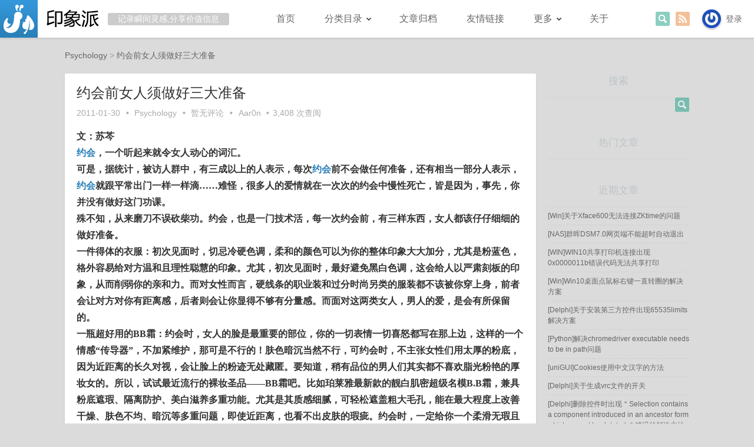

--- FILE ---
content_type: text/html; charset=UTF-8
request_url: http://tz10000.com/before-the-appointment-of-three-women-to-be-prepared-to-do/
body_size: 13784
content:
<!DOCTYPE html> <!--[if lt IE 7]><html lang="zh-Hans" itemscope itemtype="http://schema.org/Blog" class="lt-ie9 lt-ie8 lt-ie7 ie6"> <![endif]--> <!--[if IE 7]><html lang="zh-Hans" itemscope itemtype="http://schema.org/Blog" class="lt-ie9 lt-ie8 ie7"> <![endif]--> <!--[if IE 8]><html lang="zh-Hans" itemscope itemtype="http://schema.org/Blog" class="lt-ie9 ie8"> <![endif]--> <!--[if gt IE 8]><!--><html lang="zh-Hans" itemscope itemtype="http://schema.org/Blog"> <!--<![endif]--><head><meta charset="UTF-8" /><meta http-equiv="X-UA-Compatible" content="IE=edge"><meta name="applicable-device" content="pc,mobile"><meta name="renderer" content="webkit"><meta name="viewport" content="width=device-width, initial-scale=1.0, maximum-scale=1.0, user-scalable=no"><meta name="msapplication-TileImage" content="http://tz10000.com/win8-tile-144.png"/><meta name="msapplication-TileColor" content="#000000"/><meta name="theme-color" content="#000000"/><link rel="shortcut icon" href="http://tz10000.com/favicon.ico" /><link rel="apple-touch-icon" href="http://tz10000.com/apple-touch-icon-precomposed.png" /><link rel="icon" sizes="192x192" href="http://tz10000.com/nice-highres.png"><link rel="profile" href="http://gmpg.org/xfn/11" /><link rel="pingback" href="http://tz10000.com/xmlrpc.php"><meta name="keywords" content="心理,约会,Psychology," /><meta name="description" content="文：苏芩约会，一个听起来就令女人动心的词汇。可是，据统计，被访人群中，有三成以上的人表示，每次约会前不会做任何准备，还有相当一部分人表示，约会就跟平常出门一样一样滴&hellip;&hellip;难怪，很多人的爱情就在一次次的约会中慢性死亡，皆是因为，…" /> <!--[if lt IE 9]><script src="http://tz10000.com/wp-content/themes/minty/js/vendor/html5shiv.min.js"></script><![endif]--><title>约会前女人须做好三大准备 &#8211; 印象派</title><meta name='robots' content='max-image-preview:large' /><link rel="alternate" type="application/rss+xml" title="印象派 &raquo; Feed" href="http://tz10000.com/feed/" /><link rel="alternate" type="application/rss+xml" title="印象派 &raquo; 评论 Feed" href="http://tz10000.com/comments/feed/" /><link rel="alternate" type="application/rss+xml" title="印象派 &raquo; 约会前女人须做好三大准备 评论 Feed" href="http://tz10000.com/before-the-appointment-of-three-women-to-be-prepared-to-do/feed/" /><link rel="alternate" title="oEmbed (JSON)" type="application/json+oembed" href="http://tz10000.com/wp-json/oembed/1.0/embed?url=http%3A%2F%2Ftz10000.com%2Fbefore-the-appointment-of-three-women-to-be-prepared-to-do%2F" /><link rel="alternate" title="oEmbed (XML)" type="text/xml+oembed" href="http://tz10000.com/wp-json/oembed/1.0/embed?url=http%3A%2F%2Ftz10000.com%2Fbefore-the-appointment-of-three-women-to-be-prepared-to-do%2F&#038;format=xml" /><style id='wp-img-auto-sizes-contain-inline-css' type='text/css'>img:is([sizes=auto i],[sizes^="auto," i]){contain-intrinsic-size:3000px 1500px}
/*# sourceURL=wp-img-auto-sizes-contain-inline-css */</style><link rel='stylesheet' id='colorbox-theme1-css' href='http://tz10000.com/wp-content/plugins/jquery-colorbox/themes/theme1/colorbox.css?ver=4.6.2' type='text/css' media='screen' /><style id='wp-emoji-styles-inline-css' type='text/css'>img.wp-smiley, img.emoji {
		display: inline !important;
		border: none !important;
		box-shadow: none !important;
		height: 1em !important;
		width: 1em !important;
		margin: 0 0.07em !important;
		vertical-align: -0.1em !important;
		background: none !important;
		padding: 0 !important;
	}
/*# sourceURL=wp-emoji-styles-inline-css */</style><link rel='stylesheet' id='wp-block-library-css' href='http://tz10000.com/wp-includes/css/dist/block-library/style.min.css?ver=6.9' type='text/css' media='all' /><style id='global-styles-inline-css' type='text/css'>:root{--wp--preset--aspect-ratio--square: 1;--wp--preset--aspect-ratio--4-3: 4/3;--wp--preset--aspect-ratio--3-4: 3/4;--wp--preset--aspect-ratio--3-2: 3/2;--wp--preset--aspect-ratio--2-3: 2/3;--wp--preset--aspect-ratio--16-9: 16/9;--wp--preset--aspect-ratio--9-16: 9/16;--wp--preset--color--black: #000000;--wp--preset--color--cyan-bluish-gray: #abb8c3;--wp--preset--color--white: #ffffff;--wp--preset--color--pale-pink: #f78da7;--wp--preset--color--vivid-red: #cf2e2e;--wp--preset--color--luminous-vivid-orange: #ff6900;--wp--preset--color--luminous-vivid-amber: #fcb900;--wp--preset--color--light-green-cyan: #7bdcb5;--wp--preset--color--vivid-green-cyan: #00d084;--wp--preset--color--pale-cyan-blue: #8ed1fc;--wp--preset--color--vivid-cyan-blue: #0693e3;--wp--preset--color--vivid-purple: #9b51e0;--wp--preset--gradient--vivid-cyan-blue-to-vivid-purple: linear-gradient(135deg,rgb(6,147,227) 0%,rgb(155,81,224) 100%);--wp--preset--gradient--light-green-cyan-to-vivid-green-cyan: linear-gradient(135deg,rgb(122,220,180) 0%,rgb(0,208,130) 100%);--wp--preset--gradient--luminous-vivid-amber-to-luminous-vivid-orange: linear-gradient(135deg,rgb(252,185,0) 0%,rgb(255,105,0) 100%);--wp--preset--gradient--luminous-vivid-orange-to-vivid-red: linear-gradient(135deg,rgb(255,105,0) 0%,rgb(207,46,46) 100%);--wp--preset--gradient--very-light-gray-to-cyan-bluish-gray: linear-gradient(135deg,rgb(238,238,238) 0%,rgb(169,184,195) 100%);--wp--preset--gradient--cool-to-warm-spectrum: linear-gradient(135deg,rgb(74,234,220) 0%,rgb(151,120,209) 20%,rgb(207,42,186) 40%,rgb(238,44,130) 60%,rgb(251,105,98) 80%,rgb(254,248,76) 100%);--wp--preset--gradient--blush-light-purple: linear-gradient(135deg,rgb(255,206,236) 0%,rgb(152,150,240) 100%);--wp--preset--gradient--blush-bordeaux: linear-gradient(135deg,rgb(254,205,165) 0%,rgb(254,45,45) 50%,rgb(107,0,62) 100%);--wp--preset--gradient--luminous-dusk: linear-gradient(135deg,rgb(255,203,112) 0%,rgb(199,81,192) 50%,rgb(65,88,208) 100%);--wp--preset--gradient--pale-ocean: linear-gradient(135deg,rgb(255,245,203) 0%,rgb(182,227,212) 50%,rgb(51,167,181) 100%);--wp--preset--gradient--electric-grass: linear-gradient(135deg,rgb(202,248,128) 0%,rgb(113,206,126) 100%);--wp--preset--gradient--midnight: linear-gradient(135deg,rgb(2,3,129) 0%,rgb(40,116,252) 100%);--wp--preset--font-size--small: 13px;--wp--preset--font-size--medium: 20px;--wp--preset--font-size--large: 36px;--wp--preset--font-size--x-large: 42px;--wp--preset--spacing--20: 0.44rem;--wp--preset--spacing--30: 0.67rem;--wp--preset--spacing--40: 1rem;--wp--preset--spacing--50: 1.5rem;--wp--preset--spacing--60: 2.25rem;--wp--preset--spacing--70: 3.38rem;--wp--preset--spacing--80: 5.06rem;--wp--preset--shadow--natural: 6px 6px 9px rgba(0, 0, 0, 0.2);--wp--preset--shadow--deep: 12px 12px 50px rgba(0, 0, 0, 0.4);--wp--preset--shadow--sharp: 6px 6px 0px rgba(0, 0, 0, 0.2);--wp--preset--shadow--outlined: 6px 6px 0px -3px rgb(255, 255, 255), 6px 6px rgb(0, 0, 0);--wp--preset--shadow--crisp: 6px 6px 0px rgb(0, 0, 0);}:where(.is-layout-flex){gap: 0.5em;}:where(.is-layout-grid){gap: 0.5em;}body .is-layout-flex{display: flex;}.is-layout-flex{flex-wrap: wrap;align-items: center;}.is-layout-flex > :is(*, div){margin: 0;}body .is-layout-grid{display: grid;}.is-layout-grid > :is(*, div){margin: 0;}:where(.wp-block-columns.is-layout-flex){gap: 2em;}:where(.wp-block-columns.is-layout-grid){gap: 2em;}:where(.wp-block-post-template.is-layout-flex){gap: 1.25em;}:where(.wp-block-post-template.is-layout-grid){gap: 1.25em;}.has-black-color{color: var(--wp--preset--color--black) !important;}.has-cyan-bluish-gray-color{color: var(--wp--preset--color--cyan-bluish-gray) !important;}.has-white-color{color: var(--wp--preset--color--white) !important;}.has-pale-pink-color{color: var(--wp--preset--color--pale-pink) !important;}.has-vivid-red-color{color: var(--wp--preset--color--vivid-red) !important;}.has-luminous-vivid-orange-color{color: var(--wp--preset--color--luminous-vivid-orange) !important;}.has-luminous-vivid-amber-color{color: var(--wp--preset--color--luminous-vivid-amber) !important;}.has-light-green-cyan-color{color: var(--wp--preset--color--light-green-cyan) !important;}.has-vivid-green-cyan-color{color: var(--wp--preset--color--vivid-green-cyan) !important;}.has-pale-cyan-blue-color{color: var(--wp--preset--color--pale-cyan-blue) !important;}.has-vivid-cyan-blue-color{color: var(--wp--preset--color--vivid-cyan-blue) !important;}.has-vivid-purple-color{color: var(--wp--preset--color--vivid-purple) !important;}.has-black-background-color{background-color: var(--wp--preset--color--black) !important;}.has-cyan-bluish-gray-background-color{background-color: var(--wp--preset--color--cyan-bluish-gray) !important;}.has-white-background-color{background-color: var(--wp--preset--color--white) !important;}.has-pale-pink-background-color{background-color: var(--wp--preset--color--pale-pink) !important;}.has-vivid-red-background-color{background-color: var(--wp--preset--color--vivid-red) !important;}.has-luminous-vivid-orange-background-color{background-color: var(--wp--preset--color--luminous-vivid-orange) !important;}.has-luminous-vivid-amber-background-color{background-color: var(--wp--preset--color--luminous-vivid-amber) !important;}.has-light-green-cyan-background-color{background-color: var(--wp--preset--color--light-green-cyan) !important;}.has-vivid-green-cyan-background-color{background-color: var(--wp--preset--color--vivid-green-cyan) !important;}.has-pale-cyan-blue-background-color{background-color: var(--wp--preset--color--pale-cyan-blue) !important;}.has-vivid-cyan-blue-background-color{background-color: var(--wp--preset--color--vivid-cyan-blue) !important;}.has-vivid-purple-background-color{background-color: var(--wp--preset--color--vivid-purple) !important;}.has-black-border-color{border-color: var(--wp--preset--color--black) !important;}.has-cyan-bluish-gray-border-color{border-color: var(--wp--preset--color--cyan-bluish-gray) !important;}.has-white-border-color{border-color: var(--wp--preset--color--white) !important;}.has-pale-pink-border-color{border-color: var(--wp--preset--color--pale-pink) !important;}.has-vivid-red-border-color{border-color: var(--wp--preset--color--vivid-red) !important;}.has-luminous-vivid-orange-border-color{border-color: var(--wp--preset--color--luminous-vivid-orange) !important;}.has-luminous-vivid-amber-border-color{border-color: var(--wp--preset--color--luminous-vivid-amber) !important;}.has-light-green-cyan-border-color{border-color: var(--wp--preset--color--light-green-cyan) !important;}.has-vivid-green-cyan-border-color{border-color: var(--wp--preset--color--vivid-green-cyan) !important;}.has-pale-cyan-blue-border-color{border-color: var(--wp--preset--color--pale-cyan-blue) !important;}.has-vivid-cyan-blue-border-color{border-color: var(--wp--preset--color--vivid-cyan-blue) !important;}.has-vivid-purple-border-color{border-color: var(--wp--preset--color--vivid-purple) !important;}.has-vivid-cyan-blue-to-vivid-purple-gradient-background{background: var(--wp--preset--gradient--vivid-cyan-blue-to-vivid-purple) !important;}.has-light-green-cyan-to-vivid-green-cyan-gradient-background{background: var(--wp--preset--gradient--light-green-cyan-to-vivid-green-cyan) !important;}.has-luminous-vivid-amber-to-luminous-vivid-orange-gradient-background{background: var(--wp--preset--gradient--luminous-vivid-amber-to-luminous-vivid-orange) !important;}.has-luminous-vivid-orange-to-vivid-red-gradient-background{background: var(--wp--preset--gradient--luminous-vivid-orange-to-vivid-red) !important;}.has-very-light-gray-to-cyan-bluish-gray-gradient-background{background: var(--wp--preset--gradient--very-light-gray-to-cyan-bluish-gray) !important;}.has-cool-to-warm-spectrum-gradient-background{background: var(--wp--preset--gradient--cool-to-warm-spectrum) !important;}.has-blush-light-purple-gradient-background{background: var(--wp--preset--gradient--blush-light-purple) !important;}.has-blush-bordeaux-gradient-background{background: var(--wp--preset--gradient--blush-bordeaux) !important;}.has-luminous-dusk-gradient-background{background: var(--wp--preset--gradient--luminous-dusk) !important;}.has-pale-ocean-gradient-background{background: var(--wp--preset--gradient--pale-ocean) !important;}.has-electric-grass-gradient-background{background: var(--wp--preset--gradient--electric-grass) !important;}.has-midnight-gradient-background{background: var(--wp--preset--gradient--midnight) !important;}.has-small-font-size{font-size: var(--wp--preset--font-size--small) !important;}.has-medium-font-size{font-size: var(--wp--preset--font-size--medium) !important;}.has-large-font-size{font-size: var(--wp--preset--font-size--large) !important;}.has-x-large-font-size{font-size: var(--wp--preset--font-size--x-large) !important;}
/*# sourceURL=global-styles-inline-css */</style><style id='classic-theme-styles-inline-css' type='text/css'>/*! This file is auto-generated */
.wp-block-button__link{color:#fff;background-color:#32373c;border-radius:9999px;box-shadow:none;text-decoration:none;padding:calc(.667em + 2px) calc(1.333em + 2px);font-size:1.125em}.wp-block-file__button{background:#32373c;color:#fff;text-decoration:none}
/*# sourceURL=/wp-includes/css/classic-themes.min.css */</style><link rel='stylesheet' id='minty-style-css' href='http://tz10000.com/wp-content/themes/minty/style.min.css?ver=615e7eaa7ff0b' type='text/css' media='all' /> <script type="text/javascript" src="http://tz10000.com/wp-includes/js/jquery/jquery.min.js?ver=3.7.1" id="jquery-core-js"></script> <script type="text/javascript" src="http://tz10000.com/wp-includes/js/jquery/jquery-migrate.min.js?ver=3.4.1" id="jquery-migrate-js"></script> <script type="text/javascript" id="colorbox-js-extra">var jQueryColorboxSettingsArray = {"jQueryColorboxVersion":"4.6.2","colorboxInline":"false","colorboxIframe":"false","colorboxGroupId":"","colorboxTitle":"","colorboxWidth":"false","colorboxHeight":"false","colorboxMaxWidth":"false","colorboxMaxHeight":"false","colorboxSlideshow":"true","colorboxSlideshowAuto":"false","colorboxScalePhotos":"false","colorboxPreloading":"true","colorboxOverlayClose":"true","colorboxLoop":"true","colorboxEscKey":"true","colorboxArrowKey":"true","colorboxScrolling":"true","colorboxOpacity":"0.85","colorboxTransition":"elastic","colorboxSpeed":"350","colorboxSlideshowSpeed":"2500","colorboxClose":"\u5173\u95ed","colorboxNext":"\u4e0b\u4e00\u5f20","colorboxPrevious":"\u4e0a\u4e00\u5f20","colorboxSlideshowStart":"\u5f00\u59cb\u5e7b\u706f\u7247\u653e\u6620","colorboxSlideshowStop":"\u505c\u6b62\u5e7b\u706f\u7247\u653e\u6620","colorboxCurrent":"{total}\u5f20\u56fe\u50cf\u4e2d\u7684\u7b2c{current}\u5f20","colorboxXhrError":"This content failed to load.","colorboxImgError":"This image failed to load.","colorboxImageMaxWidth":"false","colorboxImageMaxHeight":"false","colorboxImageHeight":"false","colorboxImageWidth":"false","colorboxLinkHeight":"false","colorboxLinkWidth":"false","colorboxInitialHeight":"100","colorboxInitialWidth":"300","autoColorboxJavaScript":"","autoHideFlash":"true","autoColorbox":"true","autoColorboxGalleries":"","addZoomOverlay":"","useGoogleJQuery":"","colorboxAddClassToLinks":""};
//# sourceURL=colorbox-js-extra</script> <script type="text/javascript" src="http://tz10000.com/wp-content/plugins/jquery-colorbox/js/jquery.colorbox-min.js?ver=1.4.33" id="colorbox-js"></script> <script type="text/javascript" src="http://tz10000.com/wp-content/plugins/jquery-colorbox/js/jquery-colorbox-wrapper-min.js?ver=4.6.2" id="colorbox-wrapper-js"></script> <link rel="https://api.w.org/" href="http://tz10000.com/wp-json/" /><link rel="alternate" title="JSON" type="application/json" href="http://tz10000.com/wp-json/wp/v2/posts/438" /><link rel="EditURI" type="application/rsd+xml" title="RSD" href="http://tz10000.com/xmlrpc.php?rsd" /><meta name="generator" content="WordPress 6.9" /><link rel="canonical" href="http://tz10000.com/before-the-appointment-of-three-women-to-be-prepared-to-do/" /><link rel='shortlink' href='http://tz10000.com/?p=438' /><style type="text/css">.prettyprint,pre.prettyprint{white-space:pre-wrap;word-wrap:break-word;background-color:#444;border:1px solid #272822;overflow:hidden;padding:0;margin:20px 0;font:14px/20px "courier new";color:#666;-webkit-border-radius:5px;-moz-border-radius:5px;border-radius:5px}.prettyprint.linenums,pre.prettyprint.linenums{-webkit-box-shadow:inset 40px 0 0 #39382e,inset 41px 0 0 #464741;-moz-box-shadow:inset 40px 0 0 #39382e,inset 41px 0 0 #464741;box-shadow:inset 40px 0 0 #39382e,inset 41px 0 0 #464741}.prettyprint.linenums ol,pre.prettyprint.linenums ol{margin:0 0 0 33px}.prettyprint.linenums ol li,pre.prettyprint.linenums ol li{color:#bebec5;line-height:20px;margin-left:0;list-style:decimal}.prettyprint ol.linenums{margin-bottom:0;background-color:#272822;padding:0}.prettyprint .com{color:#93a1a1}.prettyprint .lit{color:#ae81ff}.prettyprint .pun,.prettyprint .opn,.prettyprint .clo{color:#f8f8f2}.prettyprint .fun{color:#dc322f}.prettyprint .str,.prettyprint .atv{color:#e6db74}.prettyprint .kwd,.prettyprint .tag{color:#f92659}.prettyprint .typ,.prettyprint .atn,.prettyprint .dec,.prettyprint .var{color:#a6e22e}.prettyprint .pln{color:#66d9ef}</style><style type="text/css" id="custom-background-css">body.custom-background { background-color: #dbdbdb; }</style><link rel='stylesheet' id='yarppRelatedCss-css' href='http://tz10000.com/wp-content/plugins/yet-another-related-posts-plugin/style/related.css?ver=5.30.11' type='text/css' media='all' /></head><body class="wp-singular post-template-default single single-post postid-438 single-format-standard custom-background wp-theme-minty" itemprop="mainEntityOfPage"><header id="header" role="banner" itemscope itemtype="http://schema.org/WPHeader"> <a id="hgroup" href="http://tz10000.com/" rel="home"><h4 id="logo"><img src="http://tz10000.com/wp-content/themes/minty/img/logo.png" alt="印象派"></h4> <i class="slogan" title="返回首页" style="width:14em">记录瞬间灵感,分享价值信息</i> </a> <a class="screen-reader-text skip-link" href="#main">跳至内容</a><div class="userinfo"> <a href="http://tz10000.com/wp-login.php?redirect_to=http%3A%2F%2Ftz10000.com%2Fbefore-the-appointment-of-three-women-to-be-prepared-to-do%2F" class="login-link"><img alt='' src='https://secure.gravatar.com/avatar/?s=32&#038;r=g' srcset='https://secure.gravatar.com/avatar/?s=64&#038;r=g 2x' class='avatar avatar-32 photo avatar-default' height='32' width='32' decoding='async'/></a><span class="login-link"><a href="http://tz10000.com/wp-login.php">登录</a></span></div><div class="connect"> <a target="_blank" href="http://tz10000.com/feed" class="rss" title="RSS"><span>RSS</span></a><form role="search" method="get" id="searchform" action="http://tz10000.com/"> <input type="search" placeholder="Search…" value="" name="s" id="s" title="搜索" required /> <input type="submit" id="searchsubmit" value="搜索" /></form></div><nav id="nav" role="navigation" itemscope itemtype="http://schema.org/SiteNavigationElement"><ul id="menu-dh1" class="nav-menu"><li id="menu-item-2976" class="menu-item menu-item-type-custom menu-item-object-custom menu-item-home menu-item-2976"><a href="http://tz10000.com">首页</a></li><li id="menu-item-1324" class="menu-vertical menu-item menu-item-type-custom menu-item-object-custom menu-item-has-children menu-item-1324"><a>分类目录</a><ul class="sub-menu"><li id="menu-item-361" class="menu-item menu-item-type-taxonomy menu-item-object-category menu-item-361"><a href="http://tz10000.com/category/diary/">Diary</a></li><li id="menu-item-2788" class="menu-item menu-item-type-taxonomy menu-item-object-category menu-item-2788"><a href="http://tz10000.com/category/delphi/">Delphi</a></li><li id="menu-item-356" class="menu-item menu-item-type-taxonomy menu-item-object-category menu-item-356"><a href="http://tz10000.com/category/excel/">Excel</a></li><li id="menu-item-358" class="menu-item menu-item-type-taxonomy menu-item-object-category menu-item-358"><a href="http://tz10000.com/category/os/">Operating</a></li><li id="menu-item-2832" class="menu-item menu-item-type-taxonomy menu-item-object-category menu-item-2832"><a href="http://tz10000.com/category/sql/">SQL</a></li><li id="menu-item-3145" class="menu-item menu-item-type-taxonomy menu-item-object-category menu-item-3145"><a href="http://tz10000.com/category/python/">Python</a></li><li id="menu-item-360" class="menu-item menu-item-type-taxonomy menu-item-object-category current-post-ancestor current-menu-parent current-post-parent menu-item-360"><a href="http://tz10000.com/category/psychology/">Psychology</a></li><li id="menu-item-2229" class="menu-item menu-item-type-taxonomy menu-item-object-category menu-item-2229"><a href="http://tz10000.com/category/technology/">Technology</a></li><li id="menu-item-359" class="menu-item menu-item-type-taxonomy menu-item-object-category menu-item-359"><a href="http://tz10000.com/category/excelvba/">VBA</a></li><li id="menu-item-2091" class="menu-item menu-item-type-taxonomy menu-item-object-category menu-item-2091"><a href="http://tz10000.com/category/hdm/">宏代码</a></li><li id="menu-item-357" class="menu-item menu-item-type-taxonomy menu-item-object-category menu-item-357"><a href="http://tz10000.com/category/xysy/">闲言碎语</a></li></ul></li><li id="menu-item-2785" class="menu-item menu-item-type-post_type menu-item-object-page menu-item-2785"><a href="http://tz10000.com/wen-zhang-gui-dang/">文章归档</a></li><li id="menu-item-632" class="menu-item menu-item-type-post_type menu-item-object-page menu-item-632"><a href="http://tz10000.com/links/">友情链接</a></li><li id="menu-item-467" class="menu-vertical menu-item menu-item-type-custom menu-item-object-custom menu-item-has-children menu-item-467"><a>更多</a><ul class="sub-menu"><li id="menu-item-3007" class="menu-item menu-item-type-post_type menu-item-object-page menu-item-3007"><a href="http://tz10000.com/delphi-zi-yuan/">Delphi资源</a></li><li id="menu-item-3281" class="menu-item menu-item-type-post_type menu-item-object-page menu-item-3281"><a href="http://tz10000.com/python-zi-yuan/">Python资源</a></li><li id="menu-item-2772" class="menu-item menu-item-type-post_type menu-item-object-page menu-item-2772"><a href="http://tz10000.com/guestbook/">留言板</a></li><li id="menu-item-2940" class="menu-item menu-item-type-custom menu-item-object-custom menu-item-2940"><a target="_blank" href="http://tz10000.com/gl/codehl.html">代码高亮</a></li><li id="menu-item-3115" class="menu-item menu-item-type-post_type menu-item-object-page menu-item-3115"><a href="http://tz10000.com/qi-ta-zi-yuan/">其它资源</a></li></ul></li><li id="menu-item-2983" class="menu-item menu-item-type-post_type menu-item-object-page menu-item-2983"><a href="http://tz10000.com/about/">关于</a></li></ul></nav><div id="m-btns"><div class="menu" title="菜单"></div> <span class="search" title="搜索"></span></div></header> <!--[if lt IE 9]><div id="browsehappy">你正在使用的浏览器版本过低，请<a href="http://browsehappy.com/"><strong>升级你的浏览器</strong></a>，获得最佳的浏览体验！</div><![endif]--><div id="container" class="clearfix"><div class="breadcrumb" itemprop="breadcrumb"><span property="itemListElement" typeof="ListItem"><a property="item" typeof="WebPage" title="Go to the Psychology category archives." href="http://tz10000.com/category/psychology/" class="taxonomy category"><span property="name">Psychology</span></a><meta property="position" content="1"></span> &gt; <span property="itemListElement" typeof="ListItem"><a property="item" typeof="WebPage" title="Go to 约会前女人须做好三大准备." href="http://tz10000.com/before-the-appointment-of-three-women-to-be-prepared-to-do/" class="post post-post current-item"><span property="name">约会前女人须做好三大准备</span></a><meta property="position" content="2"></span></div><main id="main" class="hfeed" role="main" itemprop="mainEntityOfPage"><article id="post-438" class="post-438 post type-post status-publish format-standard hentry category-psychology tag-214 tag-54" itemscope itemtype="http://schema.org/BlogPosting"><header class="entry-header"><h1 class="entry-title" itemprop="name headline">约会前女人须做好三大准备</h1><div class="entry-meta"> <a href="http://tz10000.com/before-the-appointment-of-three-women-to-be-prepared-to-do/" rel="bookmark"><time class="entry-date" datetime="2011-01-30T12:28:25+08:00" pubdate itemprop="datePublished">2011-01-30</time></a><time class="entry-modified-date updated" datetime="2011-03-08T23:05:30+08:00" itemprop="dateModified">2011-03-08</time> <span class="dot">&bull;</span> <span class="categories-links" itemprop="keywords"><a href="http://tz10000.com/category/psychology/" rel="category tag">Psychology</a></span> <span class="dot">&bull;</span> <a href="http://tz10000.com/before-the-appointment-of-three-women-to-be-prepared-to-do/#respond" class="comments-link" >暂无评论</a> <span class="dot">&bull;</span> <a class="author vcard" itemprop="author" itemscope itemtype="http://schema.org/Person" rel="author" href="http://tz10000.com/author/kael/"><span itemprop="name" class="fn">Aar0n</span></a> <span class="dot">&bull;</span>3,408 次查阅</div></header><div class="entry-content" itemprop="articleBody"><p style="MARGIN: 0cm 0cm 0pt" class="MsoNormal"><span style="FONT-FAMILY: 宋体; mso-ascii-font-family: 'Times New Roman'; mso-hansi-font-family: 'Times New Roman'"><font size="3"></p><h3><p style="MARGIN: 0cm 0cm 0pt" class="MsoNormal"><span style="FONT-FAMILY: 宋体; mso-ascii-font-family: 'Times New Roman'; mso-hansi-font-family: 'Times New Roman'"><font size="3">文：苏芩<br /><span class='wp_keywordlink_affiliate'><a href="http://tz10000.com/tag/%e7%ba%a6%e4%bc%9a/" title="View all posts in 约会" target="_blank">约会</a></span>，一个听起来就令女人动心的词汇。<br />可是，据统计，被访人群中，有三成以上的人表示，每次<span class='wp_keywordlink_affiliate'><a href="http://tz10000.com/tag/%e7%ba%a6%e4%bc%9a/" title="View all posts in 约会" target="_blank">约会</a></span>前不会做任何准备，还有相当一部分人表示，<span class='wp_keywordlink_affiliate'><a href="http://tz10000.com/tag/%e7%ba%a6%e4%bc%9a/" title="View all posts in 约会" target="_blank">约会</a></span>就跟平常出门一样一样滴&hellip;&hellip;难怪，很多人的爱情就在一次次的约会中慢性死亡，皆是因为，事先，你并没有做好这门功课。<br />殊不知，从来磨刀不误砍柴功。约会，也是一门技术活，每一次约会前，有三样东西，女人都该仔仔细细的做好准备。&nbsp; <br />一件得体的衣服：初次见面时，切忌冷硬色调，柔和的颜色可以为你的整体印象大大加分，尤其是粉蓝色，格外容易给对方温和且理性聪慧的印象。尤其，初次见面时，最好避免黑白色调，这会给人以严肃刻板的印象，从而削弱你的亲和力。而对女性而言，硬线条的职业装和过分时尚另类的服装都不该被你穿上身，前者会让对方对你有距离感，后者则会让你显得不够有分量感。而面对这两类女人，男人的爱，是会有所保留的。 <br />一瓶超好用的BB霜：约会时，女人的脸是最重要的部位，你的一切表情一切喜怒都写在那上边，这样的一个情感&ldquo;传导器&rdquo;，不加紧维护，那可是不行的！肤色暗沉当然不行，可约会时，不主张女性们用太厚的粉底，因为近距离的长久对视，会让脸上的粉迹无处藏匿。要知道，稍有品位的男人们其实都不喜欢脂光粉艳的厚妆女的。所以，试试最近流行的裸妆圣品&mdash;&mdash;BB霜吧。比如珀莱雅最新款的靓白肌密超级名模B.B霜，兼具粉底遮瑕、隔离防护、美白滋养多重功能。尤其是其质感细腻，可轻松遮盖粗大毛孔，能在最大程度上改善干燥、肤色不均、暗沉等多重问题，即使近距离，也看不出皮肤的瑕疵。约会时，一定给你一个柔滑无瑕且自然生动的可爱脸蛋。 <br />一个有亲和力的微笑：一个会笑的女人，总会给对方留下更好的印象，笑，是最能令女人加分的行为。要知道，并不是只有美女才可以笑得倾城，一个样貌平凡的女子，若是一脸灿烂，也可是另一种倾国倾城的美丽。所以，不论如何，鼓励自己保持微笑。遇到了不好回答或是不想回答的问题，一定不要勉强作答，就微笑着保持沉默吧。也给对方留下一份从容好感，那是淑女的理智和智慧。<br />在这个剩女泛滥的时代，想要约会屡屡成功，想要他一次比一次更深的迷上你，从这些细节入手，做个恋爱胜女吧！ </font><font size="3"></font></span></p></h3><p></font></span></p><p>&nbsp;</p><p>&nbsp;</p><p>&nbsp;</p><p>&nbsp;</p><p>&nbsp;</p><p>&nbsp;</p><p>&nbsp;</p><p>&nbsp;</p><table border="0" width="120" align="center"><tbody><tr><td height="25" width="120"><div id="demo"><a href="http://suqin.qzone.qq.com/">作者空间</a></div></td></tr></tbody></table></div><footer class="entry-footer"> <span class="tags-links" itemprop="keywords"><a href="http://tz10000.com/tag/%e5%bf%83%e7%90%86/" rel="tag">心理</a><a href="http://tz10000.com/tag/%e7%ba%a6%e4%bc%9a/" rel="tag">约会</a></span><div class="copyright">原创文章转载请注明：转载自印象派：<a href="http://tz10000.com/before-the-appointment-of-three-women-to-be-prepared-to-do/">约会前女人须做好三大准备</a></div><div class='yarpp yarpp-related yarpp-related-website yarpp-related-none yarpp-template-list'><p>哎呀，好像没找到你感兴趣的其他文字哦@_@</p></div><div id="wumiiDisplayDiv"></div></footer></article><div id="explorer" class="clearfix"><div class="bdsharebuttonbox"> <i>分享到：</i> <a href="#" class="bds_tsina" data-cmd="tsina" title="分享到新浪微博"></a> <a href="#" class="bds_qzone" data-cmd="qzone" title="分享到QQ空间"></a> <a href="#" class="bds_sqq" data-cmd="sqq" title="分享到QQ好友"></a> <a href="#" class="bds_renren" data-cmd="renren" title="分享到人人网"></a> <a href="#" class="bds_weixin" data-cmd="weixin" title="分享到微信"></a> <a href="#" class="bds_more" data-cmd="more"></a></div> <script>window._bd_share_config={"common":{"bdSnsKey":{},"bdText":"","bdMini":"2","bdMiniList":false,"bdPic":"","bdStyle":"1","bdSize":"32"},"share":{"bdCustomStyle":" "}};with(document)0[(getElementsByTagName('head')[0]||body).appendChild(createElement('script')).src='http://bdimg.share.baidu.com/static/api/js/share.js?cdnversion='+~(-new Date()/36e5)];</script> <nav id="postination" tole="navigation"> <span class="previous-post"> <a title="约会前女人须做好三大准备" href="http://tz10000.com/laugh/" rel="prev"><span class="arrow">&lsaquo;</span> 上一篇</a> </span> <span class="dot"> &bull; </span> <span class="next-post"> <a title="约会前女人须做好三大准备" href="http://tz10000.com/about-love/" rel="next">下一篇 <span class="arrow">&rsaquo;</span></a> </span></nav></div><div id="comments"><h3 id="comments-title"> 0 条评论</h3><div id="respond"> <a rel="nofollow" id="cancel-comment-reply-link" href="/before-the-appointment-of-three-women-to-be-prepared-to-do/#respond" style="display:none;">点击这里取消回复。</a><form action="http://tz10000.com/wp-comments-post.php" method="post" id="commentform"> <img alt='' src='https://secure.gravatar.com/avatar/?s=50&#038;r=g' srcset='https://secure.gravatar.com/avatar/?s=100&#038;r=g 2x' class='avatar avatar-50 photo avatar-default' height='50' width='50' decoding='async'/><div id="comment-settings"><div class="comment-fields"><div class="comment-form-author"> <label for="author">昵称</label><input id="author" name="author" type="text" value="" size="30" required></div><div class="comment-form-email"> <label for="email">邮箱</label><input id="email" name="email" type="email" value="" size="30" required></div><div class="comment-form-url"> <label for="url">网站</label><input id="url" name="url" type="text" value="" size="30"></div></div><div class="comment-more"></div></div><p class="comment-form-comment"> <label for="comment">说点什么吧…</label><textarea id="comment" name="comment" cols="45" rows="8" onfocus="this.previousSibling.style.display='none'" onblur="this.previousSibling.style.display=this.value==''?'block':'none'" required></textarea></p><footer class="comment-form-footer"> <input name="submit" type="submit" id="submit" value="发表评论" /><div class="comment-settings-toggle required"><span class="name">昵称</span><i class="arrow">&#9660;</i></div></footer> <input type='hidden' name='comment_post_ID' value='438' id='comment_post_ID' /> <input type='hidden' name='comment_parent' id='comment_parent' value='0' /></form></div><p class="no-comments" onclick="document.getElementById('explorer').scrollIntoView();document.getElementById('comment').focus();">沙发空缺中，还不快抢~</p></div></main><div id="sidebar" role="complementary" itemscope itemtype="http://schema.org/WPSideBar"><div id="sidebar-top"><aside id="search-5" class="widget widget_search clearfix"><h3 class="widget-title"><span>搜索</span></h3><form role="search" method="get" id="searchform" action="http://tz10000.com/"> <input type="search" placeholder="Search…" value="" name="s" id="s" title="搜索" required /> <input type="submit" id="searchsubmit" value="搜索" /></form></aside><aside id="minty_popularposts-3" class="widget widget_minty_popularposts clearfix"><h3 class="widget-title"><span>热门文章</span></h3><ul></ul></aside><aside id="minty_recentposts-3" class="widget widget_minty_recentposts clearfix"><h3 class="widget-title"><span>近期文章</span></h3><ul class="minty_thumblist "><li> <a href="http://tz10000.com/win-guan-yu-xface600-wu-fa-lian-jie-zktime-di-wen-ti/"> <span>[Win]关于Xface600无法连接ZKtime的问题</span> </a></li><li> <a href="http://tz10000.com/nas-qun-hui-dsm7-0-wang-ye-duan-bu-neng-chao-shi-zi-dong-tui-chu/"> <span>[NAS]群晖DSM7.0网页端不能超时自动退出</span> </a></li><li> <a href="http://tz10000.com/winwin10-gong-xiang-da-yin-ji-lian-jie-chu-xian-0x0000011b-cuo-wu-dai-ma-wu-fa-gong-xiang-da-yin/"> <span>[WIN]WIN10共享打印机连接出现0x0000011b错误代码无法共享打印</span> </a></li><li> <a href="http://tz10000.com/winwin10-zhuo-mian-dian-shu-biao-you-jian-yi-zhi-zhuan-quan-di-jie-jue-fang-an/"> <span>[Win]Win10桌面点鼠标右键一直转圈的解决方案</span> </a></li><li> <a href="http://tz10000.com/delphi-guan-yu-an-zhuang-di-san-fang-kong-jian-chu-xian-65535limits-jie-jue-fang-an/"> <span>[Delphi]关于安装第三方控件出现65535limits解决方案</span> </a></li><li> <a href="http://tz10000.com/python-jie-jue-chromedriver-executable-needs-to-be-in-path-wen-ti/"> <span>[Python]解决chromedriver executable needs to be in path问题</span> </a></li><li> <a href="http://tz10000.com/uniguicookies-shi-yong-zhong-wen-han-zi-di-fang-fa/"> <span>[uniGUI]Cookies使用中文汉字的方法</span> </a></li><li> <a href="http://tz10000.com/delphi-guan-yu-sheng-cheng-vrc-wen-jian-di-kai-guan/"> <span>[Delphi]关于生成vrc文件的开关</span> </a></li><li> <a href="http://tz10000.com/delphi-shan-chu-kong-jian-shi-chu-xian-selection-contains-a-component-introduced-in-an-ancestor-form-which-cannot-be-deleted-cuo-wu-di-jie-jue-fang-fa/"> <span>[Delphi]删除控件时出现＂Selection contains a component introduced in an ancestor form which cannot be deleted.＂错误的解决方法</span> </a></li><li> <a href="http://tz10000.com/zhi-fu-wei-xin-zhi-fu-guan-yu-ti-shi-shang-hu-hao-gai-chan-pin-quan-xian-wei-kai-tong/"> <span>[支付]微信支付关于提示商户号该产品权限未开通</span> </a></li><li> <a href="http://tz10000.com/zheng-ze-chang-yong-zheng-ze-biao-da-shi-zhuan-zai/"> <span>[正则]常用正则表达式(转载)</span> </a></li><li> <a href="http://tz10000.com/win10-jie-jue-win10-xia-suo-fang-125-shi-chan-sheng-di-zi-ti-mo-hu-wen-ti-2/"> <span>[WIN10]解决WIN10下缩放125时产生的字体模糊问题2</span> </a></li><li> <a href="http://tz10000.com/win10-sheng-ji-gao-fen-ping-hou-excel-guang-biao-pin-shan/"> <span>[WIN10]升级高分屏后Excel光标频闪问题</span> </a></li><li> <a href="http://tz10000.com/win10-jie-jue-win10-xia-suo-fang-125-shi-chan-sheng-di-zi-ti-mo-hu-wen-ti/"> <span>[WIN10]解决WIN10下缩放125时产生的字体模糊问题</span> </a></li><li> <a href="http://tz10000.com/office-an-zhuang-office-yu-dao-1327-cuo-wu-jie-jue-fang-an/"> <span>[Office]安装office遇到1327错误解决方案</span> </a></li></ul></aside><aside id="categories-3" class="widget widget_categories clearfix"><h3 class="widget-title"><span>分类目录</span></h3><ul><li class="cat-item cat-item-540"><a href="http://tz10000.com/category/delphi/">Delphi</a></li><li class="cat-item cat-item-14"><a href="http://tz10000.com/category/diary/">Diary</a></li><li class="cat-item cat-item-4"><a href="http://tz10000.com/category/excel/">Excel</a></li><li class="cat-item cat-item-15"><a href="http://tz10000.com/category/os/">Operating</a></li><li class="cat-item cat-item-13"><a href="http://tz10000.com/category/psychology/">Psychology</a></li><li class="cat-item cat-item-811"><a href="http://tz10000.com/category/python/">Python</a></li><li class="cat-item cat-item-579"><a href="http://tz10000.com/category/sql/">SQL</a></li><li class="cat-item cat-item-5"><a href="http://tz10000.com/category/technology/">Technology</a></li><li class="cat-item cat-item-10"><a href="http://tz10000.com/category/excelvba/">VBA</a></li><li class="cat-item cat-item-405"><a href="http://tz10000.com/category/hdm/">宏代码</a></li><li class="cat-item cat-item-17"><a href="http://tz10000.com/category/xysy/">闲言碎语</a></li></ul></aside></div><div id="sidebar-bottom"><aside id="linkcat-2" class="widget widget_links clearfix"><h3 class="widget-title"><span>友情链接</span></h3><ul class='xoxo blogroll'><li><a href="https://www.rehope.cn/" rel="friend" target="_blank">亨利笔谈</a></li><li><a href="http://zmingcx.com/" rel="co-worker" target="_blank">知更鸟</a></li></ul></aside></div></div> <script type="text/javascript" src="http://tz10000.com/wp-content/plugins/g-prettify/prettify.js"></script> </div><ul id="menu-dh1-1" class="mobile-menu"><li class="menu-item menu-item-type-custom menu-item-object-custom menu-item-home menu-item-2976"><a href="http://tz10000.com">首页</a></li><li class="menu-vertical menu-item menu-item-type-custom menu-item-object-custom menu-item-has-children menu-item-1324"><a>分类目录</a><ul class="sub-menu"><li class="menu-item menu-item-type-taxonomy menu-item-object-category menu-item-361"><a href="http://tz10000.com/category/diary/">Diary</a></li><li class="menu-item menu-item-type-taxonomy menu-item-object-category menu-item-2788"><a href="http://tz10000.com/category/delphi/">Delphi</a></li><li class="menu-item menu-item-type-taxonomy menu-item-object-category menu-item-356"><a href="http://tz10000.com/category/excel/">Excel</a></li><li class="menu-item menu-item-type-taxonomy menu-item-object-category menu-item-358"><a href="http://tz10000.com/category/os/">Operating</a></li><li class="menu-item menu-item-type-taxonomy menu-item-object-category menu-item-2832"><a href="http://tz10000.com/category/sql/">SQL</a></li><li class="menu-item menu-item-type-taxonomy menu-item-object-category menu-item-3145"><a href="http://tz10000.com/category/python/">Python</a></li><li class="menu-item menu-item-type-taxonomy menu-item-object-category current-post-ancestor current-menu-parent current-post-parent menu-item-360"><a href="http://tz10000.com/category/psychology/">Psychology</a></li><li class="menu-item menu-item-type-taxonomy menu-item-object-category menu-item-2229"><a href="http://tz10000.com/category/technology/">Technology</a></li><li class="menu-item menu-item-type-taxonomy menu-item-object-category menu-item-359"><a href="http://tz10000.com/category/excelvba/">VBA</a></li><li class="menu-item menu-item-type-taxonomy menu-item-object-category menu-item-2091"><a href="http://tz10000.com/category/hdm/">宏代码</a></li><li class="menu-item menu-item-type-taxonomy menu-item-object-category menu-item-357"><a href="http://tz10000.com/category/xysy/">闲言碎语</a></li></ul></li><li class="menu-item menu-item-type-post_type menu-item-object-page menu-item-2785"><a href="http://tz10000.com/wen-zhang-gui-dang/">文章归档</a></li><li class="menu-item menu-item-type-post_type menu-item-object-page menu-item-632"><a href="http://tz10000.com/links/">友情链接</a></li><li class="menu-vertical menu-item menu-item-type-custom menu-item-object-custom menu-item-has-children menu-item-467"><a>更多</a><ul class="sub-menu"><li class="menu-item menu-item-type-post_type menu-item-object-page menu-item-3007"><a href="http://tz10000.com/delphi-zi-yuan/">Delphi资源</a></li><li class="menu-item menu-item-type-post_type menu-item-object-page menu-item-3281"><a href="http://tz10000.com/python-zi-yuan/">Python资源</a></li><li class="menu-item menu-item-type-post_type menu-item-object-page menu-item-2772"><a href="http://tz10000.com/guestbook/">留言板</a></li><li class="menu-item menu-item-type-custom menu-item-object-custom menu-item-2940"><a target="_blank" href="http://tz10000.com/gl/codehl.html">代码高亮</a></li><li class="menu-item menu-item-type-post_type menu-item-object-page menu-item-3115"><a href="http://tz10000.com/qi-ta-zi-yuan/">其它资源</a></li></ul></li><li class="menu-item menu-item-type-post_type menu-item-object-page menu-item-2983"><a href="http://tz10000.com/about/">关于</a></li></ul><footer id="footer" role="contentinfo" itemscope itemtype="http://schema.org/WPFooter"><nav class="links"> <a href="http://tz10000.com/category/technology/">Technology</a> | <a href="http://tz10000.com/category/os/">Operating</a> | <a href="http://tz10000.com/category/psychology/">Psychology</a> | <a href="http://tz10000.com/category/xysy/">闲言碎语</a> | <a href="http://tz10000.com/category/hdm/">宏代码</a> | <a href="http://tz10000.com/category/excel/">Excel</a> | <a href="http://tz10000.com/category/diary/">Diary</a> | <a href="http://tz10000.com/category/excelvba/">VBA</a> | <a href="http://tz10000.com/category/delphi/">Delphi</a> | <a href="http://tz10000.com/wen-zhang-gui-dang/">文章归档</a> | <a href="http://tz10000.com/category/sql/">SQL</a> | <a href="http://tz10000.com/about/">关于</a> | <a href="http://tz10000.com/delphi-zi-yuan/">Delphi资源</a> | <a href="http://tz10000.com/python-zi-yuan/">Python资源</a> | <a href="http://tz10000.com/qi-ta-zi-yuan/">其它资源</a></nav><div class="copyright"> &copy; 2011-2026 <a href="http://tz10000.com/">印象派</a> &middot; Powered by <a href="http://wordpress.org/" target="_blank" rel="generator">WordPress</a> &middot; Theme by <a href="http://c7sky.com/" target="_blank">小影</a><script type="text/javascript">var cnzz_protocol = (("https:" == document.location.protocol) ? " https://" : " http://");document.write(unescape("%3Cspan id='cnzz_stat_icon_2828662'%3E%3C/span%3E%3Cscript src='" + cnzz_protocol + "s95.cnzz.com/stat.php%3Fid%3D2828662%26show%3Dpic' type='text/javascript'%3E%3C/script%3E"));</script> </div> <a id="rocket" href="#top" title="返回顶部"><i></i></a></footer><table id="minty_login"><tbody><tr><td><div id="minty_loginbox"><h3 class="login-title">登录</h3><form name="loginform" id="loginform" action="http://tz10000.com/wp-login.php" method="post"><p class="login-username"> <label for="user_login">用户名或邮箱地址</label> <input type="text" name="log" id="user_login" autocomplete="username" class="input" value="" size="20" /></p><p class="login-password"> <label for="user_pass">密码</label> <input type="password" name="pwd" id="user_pass" autocomplete="current-password" spellcheck="false" class="input" value="" size="20" /></p><p class="login-remember"><label><input name="rememberme" type="checkbox" id="rememberme" value="forever" /> 记住我</label></p><p class="login-submit"> <input type="submit" name="wp-submit" id="wp-submit" class="button button-primary" value="登录" /> <input type="hidden" name="redirect_to" value="http://tz10000.com/before-the-appointment-of-three-women-to-be-prepared-to-do/" /></p></form><p class="extra-links"><a href="http://tz10000.com/wp-login.php?action=lostpassword">忘记密码？</a></p></div></td></tr></tbody></table><script type="speculationrules">{"prefetch":[{"source":"document","where":{"and":[{"href_matches":"/*"},{"not":{"href_matches":["/wp-*.php","/wp-admin/*","/wp-content/uploads/*","/wp-content/*","/wp-content/plugins/*","/wp-content/themes/minty/*","/*\\?(.+)"]}},{"not":{"selector_matches":"a[rel~=\"nofollow\"]"}},{"not":{"selector_matches":".no-prefetch, .no-prefetch a"}}]},"eagerness":"conservative"}]}</script> <script type="text/javascript" src="http://tz10000.com/wp-includes/js/comment-reply.min.js?ver=6.9" id="comment-reply-js" async="async" data-wp-strategy="async" fetchpriority="low"></script> <script type="text/javascript" id="minty-script-js-extra">var MINTY = {"ajaxurl":"http://tz10000.com/wp-admin/admin-ajax.php","stickySidebar":"disabled","keyboardNavigation":"1","infiniteScroll":"","ajaxComment":"1","slidesTimeout":"5000","i18n":{"loading":"\u6b63\u5728\u52a0\u8f7d\u2026","post_comment":"\u53d1\u8868\u8bc4\u8bba","comment_fail":"\u9047\u5230\u70b9\u5c0f\u95ee\u9898\uff0c\u8bf7\u91cd\u65b0\u63d0\u4ea4\u8bc4\u8bba\u3002","comment_success":"\u53d1\u8868\u8bc4\u8bba","posting":"\u6b63\u5728\u63d0\u4ea4","one_comment":"1 \u6761\u8bc4\u8bba","comments":"%s \u6761\u8bc4\u8bba"},"smileySettings":""};
//# sourceURL=minty-script-js-extra</script> <script type="text/javascript" src="http://tz10000.com/wp-content/themes/minty/js/script.min.js?ver=615e7eaa7ff0b" id="minty-script-js"></script> <script id="wp-emoji-settings" type="application/json">{"baseUrl":"https://s.w.org/images/core/emoji/17.0.2/72x72/","ext":".png","svgUrl":"https://s.w.org/images/core/emoji/17.0.2/svg/","svgExt":".svg","source":{"concatemoji":"http://tz10000.com/wp-includes/js/wp-emoji-release.min.js?ver=6.9"}}</script> <script type="module">/*! This file is auto-generated */
const a=JSON.parse(document.getElementById("wp-emoji-settings").textContent),o=(window._wpemojiSettings=a,"wpEmojiSettingsSupports"),s=["flag","emoji"];function i(e){try{var t={supportTests:e,timestamp:(new Date).valueOf()};sessionStorage.setItem(o,JSON.stringify(t))}catch(e){}}function c(e,t,n){e.clearRect(0,0,e.canvas.width,e.canvas.height),e.fillText(t,0,0);t=new Uint32Array(e.getImageData(0,0,e.canvas.width,e.canvas.height).data);e.clearRect(0,0,e.canvas.width,e.canvas.height),e.fillText(n,0,0);const a=new Uint32Array(e.getImageData(0,0,e.canvas.width,e.canvas.height).data);return t.every((e,t)=>e===a[t])}function p(e,t){e.clearRect(0,0,e.canvas.width,e.canvas.height),e.fillText(t,0,0);var n=e.getImageData(16,16,1,1);for(let e=0;e<n.data.length;e++)if(0!==n.data[e])return!1;return!0}function u(e,t,n,a){switch(t){case"flag":return n(e,"\ud83c\udff3\ufe0f\u200d\u26a7\ufe0f","\ud83c\udff3\ufe0f\u200b\u26a7\ufe0f")?!1:!n(e,"\ud83c\udde8\ud83c\uddf6","\ud83c\udde8\u200b\ud83c\uddf6")&&!n(e,"\ud83c\udff4\udb40\udc67\udb40\udc62\udb40\udc65\udb40\udc6e\udb40\udc67\udb40\udc7f","\ud83c\udff4\u200b\udb40\udc67\u200b\udb40\udc62\u200b\udb40\udc65\u200b\udb40\udc6e\u200b\udb40\udc67\u200b\udb40\udc7f");case"emoji":return!a(e,"\ud83e\u1fac8")}return!1}function f(e,t,n,a){let r;const o=(r="undefined"!=typeof WorkerGlobalScope&&self instanceof WorkerGlobalScope?new OffscreenCanvas(300,150):document.createElement("canvas")).getContext("2d",{willReadFrequently:!0}),s=(o.textBaseline="top",o.font="600 32px Arial",{});return e.forEach(e=>{s[e]=t(o,e,n,a)}),s}function r(e){var t=document.createElement("script");t.src=e,t.defer=!0,document.head.appendChild(t)}a.supports={everything:!0,everythingExceptFlag:!0},new Promise(t=>{let n=function(){try{var e=JSON.parse(sessionStorage.getItem(o));if("object"==typeof e&&"number"==typeof e.timestamp&&(new Date).valueOf()<e.timestamp+604800&&"object"==typeof e.supportTests)return e.supportTests}catch(e){}return null}();if(!n){if("undefined"!=typeof Worker&&"undefined"!=typeof OffscreenCanvas&&"undefined"!=typeof URL&&URL.createObjectURL&&"undefined"!=typeof Blob)try{var e="postMessage("+f.toString()+"("+[JSON.stringify(s),u.toString(),c.toString(),p.toString()].join(",")+"));",a=new Blob([e],{type:"text/javascript"});const r=new Worker(URL.createObjectURL(a),{name:"wpTestEmojiSupports"});return void(r.onmessage=e=>{i(n=e.data),r.terminate(),t(n)})}catch(e){}i(n=f(s,u,c,p))}t(n)}).then(e=>{for(const n in e)a.supports[n]=e[n],a.supports.everything=a.supports.everything&&a.supports[n],"flag"!==n&&(a.supports.everythingExceptFlag=a.supports.everythingExceptFlag&&a.supports[n]);var t;a.supports.everythingExceptFlag=a.supports.everythingExceptFlag&&!a.supports.flag,a.supports.everything||((t=a.source||{}).concatemoji?r(t.concatemoji):t.wpemoji&&t.twemoji&&(r(t.twemoji),r(t.wpemoji)))});
//# sourceURL=http://tz10000.com/wp-includes/js/wp-emoji-loader.min.js</script> </body></html>